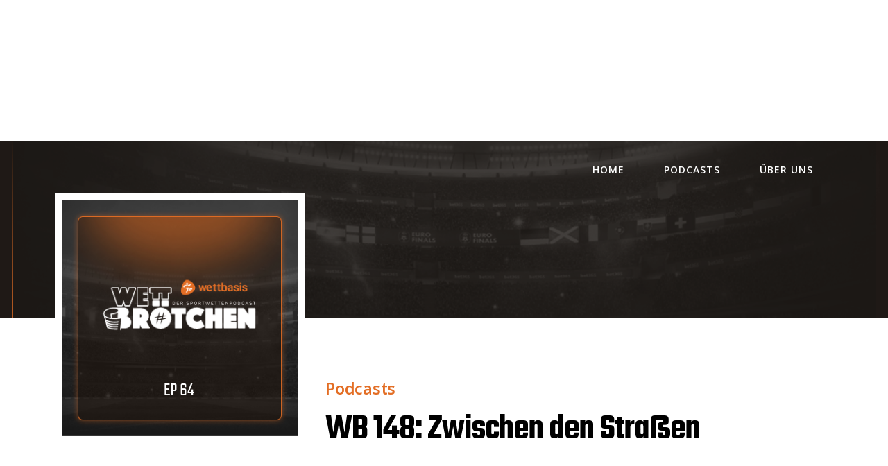

--- FILE ---
content_type: text/html; charset=UTF-8
request_url: https://www.wett-broetchen.de/wb-148-zwischen-den-strassen/
body_size: 12404
content:
<!DOCTYPE html>
<html lang="de" prefix="og: http://ogp.me/ns#">
<head>
    <meta charset="UTF-8">
    <meta name="viewport" content="width=device-width, initial-scale=1">
    <link rel="profile" href="http://gmpg.org/xfn/11">

	    <script>
        (function (exports, d) {
            var _isReady = false,
                _event,
                _fns = [];

            function onReady(event) {
                d.removeEventListener("DOMContentLoaded", onReady);
                _isReady = true;
                _event = event;
                _fns.forEach(function (_fn) {
                    var fn = _fn[0],
                        context = _fn[1];
                    fn.call(context || exports, window.jQuery);
                });
            }

            function onReadyIe(event) {
                if (d.readyState === "complete") {
                    d.detachEvent("onreadystatechange", onReadyIe);
                    _isReady = true;
                    _event = event;
                    _fns.forEach(function (_fn) {
                        var fn = _fn[0],
                            context = _fn[1];
                        fn.call(context || exports, event);
                    });
                }
            }

            d.addEventListener && d.addEventListener("DOMContentLoaded", onReady) ||
            d.attachEvent && d.attachEvent("onreadystatechange", onReadyIe);

            function domReady(fn, context) {
                if (_isReady) {
                    fn.call(context, _event);
                }

                _fns.push([fn, context]);
            }

            exports.mesmerizeDomReady = domReady;
        })(window, document);
    </script>
	<title>WB 148: Zwischen den Straßen</title>
<meta name='robots' content='max-image-preview:large' />
<link rel='dns-prefetch' href='//fonts.googleapis.com' />
<link rel="alternate" type="application/rss+xml" title=" &raquo; Feed" href="https://www.wett-broetchen.de/feed/" />

<link rel="alternate" type="application/rss+xml" title="Podcast Feed: Wettbrötchen (Wettbroetchen)" href="https://www.wett-broetchen.de/feed/mp3/" />
<link rel="alternate" title="oEmbed (JSON)" type="application/json+oembed" href="https://www.wett-broetchen.de/wp-json/oembed/1.0/embed?url=https%3A%2F%2Fwww.wett-broetchen.de%2Fwb-148-zwischen-den-strassen%2F" />
<link rel="alternate" title="oEmbed (XML)" type="text/xml+oembed" href="https://www.wett-broetchen.de/wp-json/oembed/1.0/embed?url=https%3A%2F%2Fwww.wett-broetchen.de%2Fwb-148-zwischen-den-strassen%2F&#038;format=xml" />
<style id='wp-img-auto-sizes-contain-inline-css' type='text/css'>
img:is([sizes=auto i],[sizes^="auto," i]){contain-intrinsic-size:3000px 1500px}
/*# sourceURL=wp-img-auto-sizes-contain-inline-css */
</style>
<link rel='stylesheet' id='podlove-frontend-css-css' href='https://usercontent.one/wp/www.wett-broetchen.de/wp-content/plugins/podlove-podcasting-plugin-for-wordpress/css/frontend.css?ver=1.0&media=1766151121' type='text/css' media='all' />
<link rel='stylesheet' id='podlove-admin-font-css' href='https://usercontent.one/wp/www.wett-broetchen.de/wp-content/plugins/podlove-podcasting-plugin-for-wordpress/css/admin-font.css?ver=4.3.2&media=1766151121' type='text/css' media='all' />
<style id='wp-emoji-styles-inline-css' type='text/css'>

	img.wp-smiley, img.emoji {
		display: inline !important;
		border: none !important;
		box-shadow: none !important;
		height: 1em !important;
		width: 1em !important;
		margin: 0 0.07em !important;
		vertical-align: -0.1em !important;
		background: none !important;
		padding: 0 !important;
	}
/*# sourceURL=wp-emoji-styles-inline-css */
</style>
<link rel='stylesheet' id='parent-stylesheet-css' href='https://usercontent.one/wp/www.wett-broetchen.de/wp-content/themes/mesmerize/style.css?ver=6.9&media=1766151121' type='text/css' media='all' />
<link rel='stylesheet' id='child-stylesheet-css' href='https://usercontent.one/wp/www.wett-broetchen.de/wp-content/themes/mesmerize-child/style.css?ver=6.9&media=1766151121' type='text/css' media='all' />
<link rel='stylesheet' id='mesmerize-style-css' href='https://usercontent.one/wp/www.wett-broetchen.de/wp-content/themes/mesmerize-child/style.css?ver=1.0.0&media=1766151121' type='text/css' media='all' />
<style id='mesmerize-style-inline-css' type='text/css'>
img.logo.dark, img.custom-logo{width:auto;max-height:50px !important;}
/** cached kirki style */@media screen and (min-width: 768px){.header-homepage{background-position:center center;}}.header.color-overlay:after{filter:invert(0%) ;}.header-homepage .header-description-row{padding-top:1%;padding-bottom:1%;}.inner-header-description{padding-top:1%;padding-bottom:1%;}@media screen and (max-width:767px){.header-homepage .header-description-row{padding-top:10%;padding-bottom:10%;}}@media only screen and (min-width: 768px){.header-content .align-holder{width:85%!important;}.header-homepage:not(.header-slide) .header-hero-media{-webkit-flex-basis:36%;-moz-flex-basis:36%;-ms-flex-preferred-size:36%;flex-basis:36%;max-width:36%;width:36%;}.header-homepage:not(.header-slide) .header-hero-content{-webkit-flex-basis:calc(100% - 36%)!important;-moz-flex-basis:calc(100% - 36%)!important;-ms-flex-preferred-size:calc(100% - 36%)!important;flex-basis:calc(100% - 36%)!important;max-width:calc(100% - 36%)!important;width:calc(100% - 36%)!important;}.inner-header-description{text-align:center!important;}}
/*# sourceURL=mesmerize-style-inline-css */
</style>
<link rel='stylesheet' id='mesmerize-style-bundle-css' href='https://usercontent.one/wp/www.wett-broetchen.de/wp-content/themes/mesmerize/assets/css/theme.bundle.min.css?ver=1.0.0&media=1766151121' type='text/css' media='all' />
<link rel='stylesheet' id='mesmerize-fonts-css' href="" data-href='https://fonts.googleapis.com/css?family=Open+Sans%3A300%2C400%2C600%2C700%7CMuli%3A300%2C300italic%2C400%2C400italic%2C600%2C600italic%2C700%2C700italic%2C900%2C900italic%7CPlayfair+Display%3A400%2C400italic%2C700%2C700italic&#038;subset=latin%2Clatin-ext&#038;display=swap' type='text/css' media='all' />
<link rel='stylesheet' id='bc-compliance-public-styles-css' href='https://usercontent.one/wp/www.wett-broetchen.de/wp-content/plugins/bc-compliance/assets/public/dist/css/public.min.css?ver=3.12.0&media=1766151121' type='text/css' media='all' />
<script type="text/javascript" src="https://usercontent.one/wp/www.wett-broetchen.de/wp-content/plugins/podlove-web-player/web-player/embed.js?ver=5.9.2&media=1766151121" id="podlove-web-player-player-js"></script>
<script type="text/javascript" src="https://usercontent.one/wp/www.wett-broetchen.de/wp-content/plugins/podlove-web-player/js/cache.js?ver=5.9.2&media=1766151121" id="podlove-web-player-player-cache-js"></script>
<script type="text/javascript" src="https://www.wett-broetchen.de/wp-includes/js/jquery/jquery.min.js?ver=3.7.1" id="jquery-core-js"></script>
<script type="text/javascript" src="https://www.wett-broetchen.de/wp-includes/js/jquery/jquery-migrate.min.js?ver=3.4.1" id="jquery-migrate-js"></script>
<script type="text/javascript" id="jquery-js-after">
/* <![CDATA[ */
    
        (function () {
            function setHeaderTopSpacing() {

                setTimeout(function() {
                  var headerTop = document.querySelector('.header-top');
                  var headers = document.querySelectorAll('.header-wrapper .header,.header-wrapper .header-homepage');

                  for (var i = 0; i < headers.length; i++) {
                      var item = headers[i];
                      item.style.paddingTop = headerTop.getBoundingClientRect().height + "px";
                  }

                    var languageSwitcher = document.querySelector('.mesmerize-language-switcher');

                    if(languageSwitcher){
                        languageSwitcher.style.top = "calc( " +  headerTop.getBoundingClientRect().height + "px + 1rem)" ;
                    }
                    
                }, 100);

             
            }

            window.addEventListener('resize', setHeaderTopSpacing);
            window.mesmerizeSetHeaderTopSpacing = setHeaderTopSpacing
            mesmerizeDomReady(setHeaderTopSpacing);
        })();
    
    
//# sourceURL=jquery-js-after
/* ]]> */
</script>
<link rel="https://api.w.org/" href="https://www.wett-broetchen.de/wp-json/" /><link rel="alternate" title="JSON" type="application/json" href="https://www.wett-broetchen.de/wp-json/wp/v2/episodes/1931" /><link rel="EditURI" type="application/rsd+xml" title="RSD" href="https://www.wett-broetchen.de/xmlrpc.php?rsd" />
<meta name="generator" content="WordPress 6.9" />
<link rel="canonical" href="https://www.wett-broetchen.de/wb-148-zwischen-den-strassen/" />
<link rel='shortlink' href='https://www.wett-broetchen.de/?p=1931' />
<style>[class*=" icon-oc-"],[class^=icon-oc-]{speak:none;font-style:normal;font-weight:400;font-variant:normal;text-transform:none;line-height:1;-webkit-font-smoothing:antialiased;-moz-osx-font-smoothing:grayscale}.icon-oc-one-com-white-32px-fill:before{content:"901"}.icon-oc-one-com:before{content:"900"}#one-com-icon,.toplevel_page_onecom-wp .wp-menu-image{speak:none;display:flex;align-items:center;justify-content:center;text-transform:none;line-height:1;-webkit-font-smoothing:antialiased;-moz-osx-font-smoothing:grayscale}.onecom-wp-admin-bar-item>a,.toplevel_page_onecom-wp>.wp-menu-name{font-size:16px;font-weight:400;line-height:1}.toplevel_page_onecom-wp>.wp-menu-name img{width:69px;height:9px;}.wp-submenu-wrap.wp-submenu>.wp-submenu-head>img{width:88px;height:auto}.onecom-wp-admin-bar-item>a img{height:7px!important}.onecom-wp-admin-bar-item>a img,.toplevel_page_onecom-wp>.wp-menu-name img{opacity:.8}.onecom-wp-admin-bar-item.hover>a img,.toplevel_page_onecom-wp.wp-has-current-submenu>.wp-menu-name img,li.opensub>a.toplevel_page_onecom-wp>.wp-menu-name img{opacity:1}#one-com-icon:before,.onecom-wp-admin-bar-item>a:before,.toplevel_page_onecom-wp>.wp-menu-image:before{content:'';position:static!important;background-color:rgba(240,245,250,.4);border-radius:102px;width:18px;height:18px;padding:0!important}.onecom-wp-admin-bar-item>a:before{width:14px;height:14px}.onecom-wp-admin-bar-item.hover>a:before,.toplevel_page_onecom-wp.opensub>a>.wp-menu-image:before,.toplevel_page_onecom-wp.wp-has-current-submenu>.wp-menu-image:before{background-color:#76b82a}.onecom-wp-admin-bar-item>a{display:inline-flex!important;align-items:center;justify-content:center}#one-com-logo-wrapper{font-size:4em}#one-com-icon{vertical-align:middle}.imagify-welcome{display:none !important;}</style>
    
            <div class="podlove-web-player intrinsic-ignore podlove-web-player-loading" id="player-696be44f14222"><root data-test="player--xl" style="max-width:950px;min-width:260px;">
  <div class="tablet:px-6 tablet:pt-6 mobile:px-4 mobile:pt-4 flex flex-col">
    <div class="flex-col items-center mobile:flex tablet:hidden">
      <show-title class="text-sm"></show-title>
      <episode-title class="text-base mb-2"></episode-title>
      <subscribe-button class="mb-4 mobile:flex tablet:hidden"></subscribe-button>
      <poster class="rounded-sm w-48 shadow overflow-hidden"></poster>
      <divider class="w-full my-6"></divider>
    </div>

    <div class="tablet:flex flex-grow">
      <div class="w-64 mobile:hidden tablet:block tablet:mr-6">
        <poster class="rounded-sm shadow overflow-hidden"></poster>
      </div>
      <div class="w-full">
        <div class="hidden tablet:block">
          <show-title class="text-base"></show-title>
          <episode-title class="text-xl desktop:text-2xl"></episode-title>
          <divider class="w-full my-4"></divider>
        </div>
        <div class="flex items-center justify-between">
          <div class="block">
            <play-state on="active">
              <speed-control class="flex items-center"></speed-control>
            </play-state>
          </div>

          <div class="flex">
            <play-state on="active">
              <chapter-previous class="mx-2 block"></chapter-previous>
            </play-state>
            <play-state on="active">
              <step-backward class="mx-2 block"></step-backward>
            </play-state>

            <play-button class="mx-2 block" :label="$t('PLAYER.PLAY_EPISODE')"></play-button>

            <play-state on="active">
              <step-forward class="mx-2 block"></step-forward>
            </play-state>
            <play-state on="active">
              <chapter-next class="mx-2 block"></chapter-next>
            </play-state>
          </div>

          <div class="block">
            <play-state on="active">
              <volume-control class="flex items-center"></volume-control>
            </play-state>
          </div>
        </div>
        <div class="flex w-full">
          <progress-bar></progress-bar>
        </div>
        <div class="flex w-full -mt-2">
          <div class="w-3/12 text-left">
            <timer-current class="text-sm"></timer-current>
          </div>
          <div class="w-6/12 text-center truncate">
            <play-state on="active">
              <current-chapter class="text-sm"></current-chapter>
            </play-state>
          </div>
          <div class="w-3/12 text-right">
            <timer-duration class="text-sm"></timer-duration>
          </div>
        </div>
      </div>
    </div>
    <divider class="w-full mt-6 mb-3"></divider>
    <div class="flex justify-between">
      <div class="flex mobile:w-full tablet:w-3/12 desktop:w-3/12 justify-between">
        <tab-trigger tab="chapters">
          <icon type="chapter"></icon>
        </tab-trigger>
        <tab-trigger tab="transcripts">
          <icon type="transcripts"></icon>
        </tab-trigger>
        <tab-trigger tab="files">
          <icon type="download"></icon>
        </tab-trigger>
        <tab-trigger tab="playlist">
          <icon type="playlist"></icon>
        </tab-trigger>
        <tab-trigger tab="share">
          <icon type="share"></icon>
        </tab-trigger>
      </div>
      <subscribe-button class="mt-1 mobile:hidden tablet:flex"></subscribe-button>
    </div>
  </div>
  <div class="w-full relative overflow-hidden">
    <tab name="chapters">
      <tab-chapters></tab-chapters>
    </tab>
    <tab name="transcripts">
      <tab-transcripts></tab-transcripts>
    </tab>
    <tab name="files">
      <tab-files></tab-files>
    </tab>
    <tab name="playlist">
      <tab-playlist></tab-playlist>
    </tab>
    <tab name="share">
      <tab-share></tab-share>
    </tab>
    <tab-overflow></tab-overflow>
  </div>
  <error></error>
</root>
</div>
            <script>
              document.addEventListener("DOMContentLoaded", function() {
                var player = document.getElementById("player-696be44f14222");
                podlovePlayerCache.add([{"url":"https:\/\/www.wett-broetchen.de\/wp-json\/podlove-web-player\/shortcode\/publisher\/1931","data":{"version":5,"show":{"title":"Wettbr\u00f6tchen","subtitle":"Der Wettbasis Sportwetten-Podcast mit Basti und Axel","summary":"","poster":"https:\/\/www.wett-broetchen.de\/podlove\/image\/68747470733a2f2f7777772e776574742d62726f65746368656e2e64652f77702d636f6e74656e742f75706c6f6164732f323032352f31322f457069736f64652d436f7665722e706e67\/500\/0\/0\/wettbroetchen","link":"https:\/\/www.wett-broetchen.de"},"title":"WB 148: Zwischen den Stra\u00dfen","subtitle":"","summary":"","publicationDate":"2021-09-30T12:00:40+02:00","duration":"00:00:00.000","poster":"https:\/\/www.wett-broetchen.de\/podlove\/image\/68747470733a2f2f7777772e776574742d62726f65746368656e2e64652f77702d636f6e74656e742f75706c6f6164732f323032352f31322f457069736f64652d436f7665722e706e67\/500\/0\/0\/wettbroetchen","link":"https:\/\/www.wett-broetchen.de\/wb-148-zwischen-den-strassen\/","chapters":[],"audio":[],"files":[]}}, {"url":"https:\/\/www.wett-broetchen.de\/wp-json\/podlove-web-player\/shortcode\/config\/default\/theme\/default","data":{"activeTab":null,"subscribe-button":null,"share":{"channels":["facebook","twitter","whats-app","linkedin","pinterest","xing","mail","link"],"outlet":"https:\/\/www.wett-broetchen.de\/wp-content\/plugins\/podlove-web-player\/web-player\/share.html","sharePlaytime":true},"related-episodes":{"source":"disabled","value":null},"version":5,"theme":{"tokens":{"brand":"#E64415","brandDark":"#235973","brandDarkest":"#1A3A4A","brandLightest":"#E9F1F5","shadeDark":"#807E7C","shadeBase":"#807E7C","contrast":"#000","alt":"#fff"},"fonts":{"ci":{"name":"ci","family":["-apple-system","BlinkMacSystemFont","Segoe UI","Roboto","Helvetica","Arial","sans-serif","Apple Color Emoji","Segoe UI Emoji\", \"Segoe UI Symbol"],"src":[],"weight":800},"regular":{"name":"regular","family":["-apple-system","BlinkMacSystemFont","Segoe UI","Roboto","Helvetica","Arial","sans-serif","Apple Color Emoji","Segoe UI Emoji\", \"Segoe UI Symbol"],"src":[],"weight":300},"bold":{"name":"bold","family":["-apple-system","BlinkMacSystemFont","Segoe UI","Roboto","Helvetica","Arial","sans-serif","Apple Color Emoji","Segoe UI Emoji\", \"Segoe UI Symbol"],"src":[],"weight":700}}},"base":"https:\/\/www.wett-broetchen.de\/wp-content\/plugins\/podlove-web-player\/web-player\/"}}]);
                podlovePlayer(player, "https://www.wett-broetchen.de/wp-json/podlove-web-player/shortcode/publisher/1931", "https://www.wett-broetchen.de/wp-json/podlove-web-player/shortcode/config/default/theme/default").then(function() {
                  player && player.classList.remove("podlove-web-player-loading");
                });
              });
            </script>
            <style>
              .podlove-web-player.podlove-web-player-loading {
                opacity: 0;
              }
            </style>
        


    <script type="text/javascript" data-name="async-styles">
        (function () {
            var links = document.querySelectorAll('link[data-href]');
            for (var i = 0; i < links.length; i++) {
                var item = links[i];
                item.href = item.getAttribute('data-href')
            }
        })();
    </script>
	<style type="text/css" id="custom-background-css">
body.custom-background { background-color: #ffffff; }
</style>
	
<meta property="og:type" content="website"/>
<meta property="og:site_name" content="Wettbrötchen"/>
<meta property="og:title" content="WB 148: Zwischen den Straßen"/>
<meta property="og:url" content="https://www.wett-broetchen.de/wb-148-zwischen-den-strassen/"/>
<meta property="og:image" content="https://usercontent.one/wp/www.wett-broetchen.de/wp-content/uploads/2025/12/Episode-Cover.png?media=1766151121"/>
<link rel="icon" href="https://usercontent.one/wp/www.wett-broetchen.de/wp-content/uploads/2023/05/cropped-fav-32x32.png?media=1766151121" sizes="32x32" />
<link rel="icon" href="https://usercontent.one/wp/www.wett-broetchen.de/wp-content/uploads/2023/05/cropped-fav-192x192.png?media=1766151121" sizes="192x192" />
<link rel="apple-touch-icon" href="https://usercontent.one/wp/www.wett-broetchen.de/wp-content/uploads/2023/05/cropped-fav-180x180.png?media=1766151121" />
<meta name="msapplication-TileImage" content="https://usercontent.one/wp/www.wett-broetchen.de/wp-content/uploads/2023/05/cropped-fav-270x270.png?media=1766151121" />
		<style type="text/css" id="wp-custom-css">
			.post-excerpt {
    display: block;
    text-overflow: ellipsis;
    word-wrap: break-word;
    overflow: hidden;
    max-height: 7.35em;
	line-height:1.5
}		</style>
			<style id="page-content-custom-styles">
			</style>
	        <style data-name="header-shapes">
            .header.color-overlay:after {background:url(https://usercontent.one/wp/www.wett-broetchen.de/wp-content/themes/mesmerize/assets/images/header-shapes/circles.png?media=1766151121) center center/ cover no-repeat}        </style>
            <style data-name="background-content-colors">
        .mesmerize-inner-page .page-content,
        .mesmerize-inner-page .content,
        .mesmerize-front-page.mesmerize-content-padding .page-content {
            background-color: #ffffff;
        }
    </style>
    </head>

<body class="wp-singular podcast-template-default single single-podcast postid-1931 custom-background wp-custom-logo wp-theme-mesmerize wp-child-theme-mesmerize-child mesmerize-inner-page compliance--de-de">

    
            <div class="podlove-web-player intrinsic-ignore podlove-web-player-loading" id="player-696be44f14222"><root data-test="player--xl" style="max-width:950px;min-width:260px;">
  <div class="tablet:px-6 tablet:pt-6 mobile:px-4 mobile:pt-4 flex flex-col">
    <div class="flex-col items-center mobile:flex tablet:hidden">
      <show-title class="text-sm"></show-title>
      <episode-title class="text-base mb-2"></episode-title>
      <subscribe-button class="mb-4 mobile:flex tablet:hidden"></subscribe-button>
      <poster class="rounded-sm w-48 shadow overflow-hidden"></poster>
      <divider class="w-full my-6"></divider>
    </div>

    <div class="tablet:flex flex-grow">
      <div class="w-64 mobile:hidden tablet:block tablet:mr-6">
        <poster class="rounded-sm shadow overflow-hidden"></poster>
      </div>
      <div class="w-full">
        <div class="hidden tablet:block">
          <show-title class="text-base"></show-title>
          <episode-title class="text-xl desktop:text-2xl"></episode-title>
          <divider class="w-full my-4"></divider>
        </div>
        <div class="flex items-center justify-between">
          <div class="block">
            <play-state on="active">
              <speed-control class="flex items-center"></speed-control>
            </play-state>
          </div>

          <div class="flex">
            <play-state on="active">
              <chapter-previous class="mx-2 block"></chapter-previous>
            </play-state>
            <play-state on="active">
              <step-backward class="mx-2 block"></step-backward>
            </play-state>

            <play-button class="mx-2 block" :label="$t('PLAYER.PLAY_EPISODE')"></play-button>

            <play-state on="active">
              <step-forward class="mx-2 block"></step-forward>
            </play-state>
            <play-state on="active">
              <chapter-next class="mx-2 block"></chapter-next>
            </play-state>
          </div>

          <div class="block">
            <play-state on="active">
              <volume-control class="flex items-center"></volume-control>
            </play-state>
          </div>
        </div>
        <div class="flex w-full">
          <progress-bar></progress-bar>
        </div>
        <div class="flex w-full -mt-2">
          <div class="w-3/12 text-left">
            <timer-current class="text-sm"></timer-current>
          </div>
          <div class="w-6/12 text-center truncate">
            <play-state on="active">
              <current-chapter class="text-sm"></current-chapter>
            </play-state>
          </div>
          <div class="w-3/12 text-right">
            <timer-duration class="text-sm"></timer-duration>
          </div>
        </div>
      </div>
    </div>
    <divider class="w-full mt-6 mb-3"></divider>
    <div class="flex justify-between">
      <div class="flex mobile:w-full tablet:w-3/12 desktop:w-3/12 justify-between">
        <tab-trigger tab="chapters">
          <icon type="chapter"></icon>
        </tab-trigger>
        <tab-trigger tab="transcripts">
          <icon type="transcripts"></icon>
        </tab-trigger>
        <tab-trigger tab="files">
          <icon type="download"></icon>
        </tab-trigger>
        <tab-trigger tab="playlist">
          <icon type="playlist"></icon>
        </tab-trigger>
        <tab-trigger tab="share">
          <icon type="share"></icon>
        </tab-trigger>
      </div>
      <subscribe-button class="mt-1 mobile:hidden tablet:flex"></subscribe-button>
    </div>
  </div>
  <div class="w-full relative overflow-hidden">
    <tab name="chapters">
      <tab-chapters></tab-chapters>
    </tab>
    <tab name="transcripts">
      <tab-transcripts></tab-transcripts>
    </tab>
    <tab name="files">
      <tab-files></tab-files>
    </tab>
    <tab name="playlist">
      <tab-playlist></tab-playlist>
    </tab>
    <tab name="share">
      <tab-share></tab-share>
    </tab>
    <tab-overflow></tab-overflow>
  </div>
  <error></error>
</root>
</div>
            <script>
              document.addEventListener("DOMContentLoaded", function() {
                var player = document.getElementById("player-696be44f14222");
                podlovePlayerCache.add([{"url":"https:\/\/www.wett-broetchen.de\/wp-json\/podlove-web-player\/shortcode\/publisher\/1931","data":{"version":5,"show":{"title":"Wettbr\u00f6tchen","subtitle":"Der Wettbasis Sportwetten-Podcast mit Basti und Axel","summary":"","poster":"https:\/\/www.wett-broetchen.de\/podlove\/image\/68747470733a2f2f7777772e776574742d62726f65746368656e2e64652f77702d636f6e74656e742f75706c6f6164732f323032352f31322f457069736f64652d436f7665722e706e67\/500\/0\/0\/wettbroetchen","link":"https:\/\/www.wett-broetchen.de"},"title":"WB 148: Zwischen den Stra\u00dfen","subtitle":"","summary":"","publicationDate":"2021-09-30T12:00:40+02:00","duration":"00:00:00.000","poster":"https:\/\/www.wett-broetchen.de\/podlove\/image\/68747470733a2f2f7777772e776574742d62726f65746368656e2e64652f77702d636f6e74656e742f75706c6f6164732f323032352f31322f457069736f64652d436f7665722e706e67\/500\/0\/0\/wettbroetchen","link":"https:\/\/www.wett-broetchen.de\/wb-148-zwischen-den-strassen\/","chapters":[],"audio":[],"files":[]}}, {"url":"https:\/\/www.wett-broetchen.de\/wp-json\/podlove-web-player\/shortcode\/config\/default\/theme\/default","data":{"activeTab":null,"subscribe-button":null,"share":{"channels":["facebook","twitter","whats-app","linkedin","pinterest","xing","mail","link"],"outlet":"https:\/\/www.wett-broetchen.de\/wp-content\/plugins\/podlove-web-player\/web-player\/share.html","sharePlaytime":true},"related-episodes":{"source":"disabled","value":null},"version":5,"theme":{"tokens":{"brand":"#E64415","brandDark":"#235973","brandDarkest":"#1A3A4A","brandLightest":"#E9F1F5","shadeDark":"#807E7C","shadeBase":"#807E7C","contrast":"#000","alt":"#fff"},"fonts":{"ci":{"name":"ci","family":["-apple-system","BlinkMacSystemFont","Segoe UI","Roboto","Helvetica","Arial","sans-serif","Apple Color Emoji","Segoe UI Emoji\", \"Segoe UI Symbol"],"src":[],"weight":800},"regular":{"name":"regular","family":["-apple-system","BlinkMacSystemFont","Segoe UI","Roboto","Helvetica","Arial","sans-serif","Apple Color Emoji","Segoe UI Emoji\", \"Segoe UI Symbol"],"src":[],"weight":300},"bold":{"name":"bold","family":["-apple-system","BlinkMacSystemFont","Segoe UI","Roboto","Helvetica","Arial","sans-serif","Apple Color Emoji","Segoe UI Emoji\", \"Segoe UI Symbol"],"src":[],"weight":700}}},"base":"https:\/\/www.wett-broetchen.de\/wp-content\/plugins\/podlove-web-player\/web-player\/"}}]);
                podlovePlayer(player, "https://www.wett-broetchen.de/wp-json/podlove-web-player/shortcode/publisher/1931", "https://www.wett-broetchen.de/wp-json/podlove-web-player/shortcode/config/default/theme/default").then(function() {
                  player && player.classList.remove("podlove-web-player-loading");
                });
              });
            </script>
            <style>
              .podlove-web-player.podlove-web-player-loading {
                opacity: 0;
              }
            </style>
        


<style>
.screen-reader-text[href="#page-content"]:focus {
   background-color: #f1f1f1;
   border-radius: 3px;
   box-shadow: 0 0 2px 2px rgba(0, 0, 0, 0.6);
   clip: auto !important;
   clip-path: none;
   color: #21759b;

}
</style>
<a class="skip-link screen-reader-text" href="#page-content">Zum Inhalt springen</a>

<div  id="page-top" class="header-top">
		<div class="navigation-bar boxed"  data-sticky='0'  data-sticky-mobile='1'  data-sticky-to='top' >
    <div class="navigation-wrapper gridContainer">
    	<div class="row basis-auto">
	        <div class="logo_col col-xs col-sm-fit">
	            <a href="https://www.wett-broetchen.de/" class="custom-logo-link" data-type="group"  data-dynamic-mod="true" rel="home"><img width="178" height="50" src="https://usercontent.one/wp/www.wett-broetchen.de/wp-content/uploads/2023/05/wett-brotchen.png?media=1766151121" class="custom-logo" alt="" decoding="async" /></a>	        </div>
	        <div class="main_menu_col col-xs">
	            <div id="mainmenu_container" class="row"><ul id="main_menu" class="active-line-bottom main-menu dropdown-menu"><li id="menu-item-345" class="menu-item menu-item-type-custom menu-item-object-custom menu-item-345"><a href="/">Home</a></li>
<li id="menu-item-434" class="menu-item menu-item-type-custom menu-item-object-custom menu-item-434"><a href="/tag/podcast">Podcasts</a></li>
<li id="menu-item-2586" class="menu-item menu-item-type-post_type menu-item-object-page menu-item-2586"><a href="https://www.wett-broetchen.de/about-us/">Über uns</a></li>
</ul></div>    <a href="#" data-component="offcanvas" data-target="#offcanvas-wrapper" data-direction="right" data-width="300px" data-push="false">
        <div class="bubble"></div>
        <i class="fa fa-bars"></i>
    </a>
    <div id="offcanvas-wrapper" class="hide force-hide  offcanvas-right">
        <div class="offcanvas-top">
            <div class="logo-holder">
                <a href="https://www.wett-broetchen.de/" class="custom-logo-link" data-type="group"  data-dynamic-mod="true" rel="home"><img width="178" height="50" src="https://usercontent.one/wp/www.wett-broetchen.de/wp-content/uploads/2023/05/wett-brotchen.png?media=1766151121" class="custom-logo" alt="" decoding="async" /></a>            </div>
        </div>
        <div id="offcanvas-menu" class="menu-menue-container"><ul id="offcanvas_menu" class="offcanvas_menu"><li class="menu-item menu-item-type-custom menu-item-object-custom menu-item-345"><a href="/">Home</a></li>
<li class="menu-item menu-item-type-custom menu-item-object-custom menu-item-434"><a href="/tag/podcast">Podcasts</a></li>
<li class="menu-item menu-item-type-post_type menu-item-object-page menu-item-2586"><a href="https://www.wett-broetchen.de/about-us/">Über uns</a></li>
</ul></div>
            </div>
    	        </div>
	    </div>
    </div>
</div>
</div>

<div id="page" class="site">
    <div class="header-wrapper">
        <div  class='header' style='; background:#005440'>
            								                    </div>
    </div>    <div id='tag-content' class="post-content">
        <div class="gridContainer">
            <div class="row">
                <div class="col-xs-12 col-sm-12">
                    <div class="post-item">
						<div id="post-1931"class="post-1931 podcast type-podcast status-publish has-post-thumbnail hentry tag-podcast post">

    <div class="post-content-podcast">
        <div class="info-container">
            <div class="thumb-container">
                                <img width="600" height="600" src="https://usercontent.one/wp/www.wett-broetchen.de/wp-content/themes/mesmerize-child/img/episode-cover.png?media=1766151121" class="space-bottom-small space-bottom-xs wp-post-image" alt="" decoding="async">
	                <div class="wp-post-image-episode">EP 64</div>
                            </div>
            <div class="title-container">
                <span class="tag-link"><a href="https://www.wett-broetchen.de/tag/podcast/" rel="tag">Podcasts</a></span>
                <h1 class="post-title">WB 148: Zwischen den Straßen</h1>
            </div>
        </div>



        
        <div class="post-content-inner">

            
    
            <div class="podlove-web-player intrinsic-ignore podlove-web-player-loading" id="player-696be44f14222"><root data-test="player--xl" style="max-width:950px;min-width:260px;">
  <div class="tablet:px-6 tablet:pt-6 mobile:px-4 mobile:pt-4 flex flex-col">
    <div class="flex-col items-center mobile:flex tablet:hidden">
      <show-title class="text-sm"></show-title>
      <episode-title class="text-base mb-2"></episode-title>
      <subscribe-button class="mb-4 mobile:flex tablet:hidden"></subscribe-button>
      <poster class="rounded-sm w-48 shadow overflow-hidden"></poster>
      <divider class="w-full my-6"></divider>
    </div>

    <div class="tablet:flex flex-grow">
      <div class="w-64 mobile:hidden tablet:block tablet:mr-6">
        <poster class="rounded-sm shadow overflow-hidden"></poster>
      </div>
      <div class="w-full">
        <div class="hidden tablet:block">
          <show-title class="text-base"></show-title>
          <episode-title class="text-xl desktop:text-2xl"></episode-title>
          <divider class="w-full my-4"></divider>
        </div>
        <div class="flex items-center justify-between">
          <div class="block">
            <play-state on="active">
              <speed-control class="flex items-center"></speed-control>
            </play-state>
          </div>

          <div class="flex">
            <play-state on="active">
              <chapter-previous class="mx-2 block"></chapter-previous>
            </play-state>
            <play-state on="active">
              <step-backward class="mx-2 block"></step-backward>
            </play-state>

            <play-button class="mx-2 block" :label="$t('PLAYER.PLAY_EPISODE')"></play-button>

            <play-state on="active">
              <step-forward class="mx-2 block"></step-forward>
            </play-state>
            <play-state on="active">
              <chapter-next class="mx-2 block"></chapter-next>
            </play-state>
          </div>

          <div class="block">
            <play-state on="active">
              <volume-control class="flex items-center"></volume-control>
            </play-state>
          </div>
        </div>
        <div class="flex w-full">
          <progress-bar></progress-bar>
        </div>
        <div class="flex w-full -mt-2">
          <div class="w-3/12 text-left">
            <timer-current class="text-sm"></timer-current>
          </div>
          <div class="w-6/12 text-center truncate">
            <play-state on="active">
              <current-chapter class="text-sm"></current-chapter>
            </play-state>
          </div>
          <div class="w-3/12 text-right">
            <timer-duration class="text-sm"></timer-duration>
          </div>
        </div>
      </div>
    </div>
    <divider class="w-full mt-6 mb-3"></divider>
    <div class="flex justify-between">
      <div class="flex mobile:w-full tablet:w-3/12 desktop:w-3/12 justify-between">
        <tab-trigger tab="chapters">
          <icon type="chapter"></icon>
        </tab-trigger>
        <tab-trigger tab="transcripts">
          <icon type="transcripts"></icon>
        </tab-trigger>
        <tab-trigger tab="files">
          <icon type="download"></icon>
        </tab-trigger>
        <tab-trigger tab="playlist">
          <icon type="playlist"></icon>
        </tab-trigger>
        <tab-trigger tab="share">
          <icon type="share"></icon>
        </tab-trigger>
      </div>
      <subscribe-button class="mt-1 mobile:hidden tablet:flex"></subscribe-button>
    </div>
  </div>
  <div class="w-full relative overflow-hidden">
    <tab name="chapters">
      <tab-chapters></tab-chapters>
    </tab>
    <tab name="transcripts">
      <tab-transcripts></tab-transcripts>
    </tab>
    <tab name="files">
      <tab-files></tab-files>
    </tab>
    <tab name="playlist">
      <tab-playlist></tab-playlist>
    </tab>
    <tab name="share">
      <tab-share></tab-share>
    </tab>
    <tab-overflow></tab-overflow>
  </div>
  <error></error>
</root>
</div>
            <script>
              document.addEventListener("DOMContentLoaded", function() {
                var player = document.getElementById("player-696be44f14222");
                podlovePlayerCache.add([{"url":"https:\/\/www.wett-broetchen.de\/wp-json\/podlove-web-player\/shortcode\/publisher\/1931","data":{"version":5,"show":{"title":"Wettbr\u00f6tchen","subtitle":"Der Wettbasis Sportwetten-Podcast mit Basti und Axel","summary":"","poster":"https:\/\/www.wett-broetchen.de\/podlove\/image\/68747470733a2f2f7777772e776574742d62726f65746368656e2e64652f77702d636f6e74656e742f75706c6f6164732f323032352f31322f457069736f64652d436f7665722e706e67\/500\/0\/0\/wettbroetchen","link":"https:\/\/www.wett-broetchen.de"},"title":"WB 148: Zwischen den Stra\u00dfen","subtitle":"","summary":"","publicationDate":"2021-09-30T12:00:40+02:00","duration":"00:00:00.000","poster":"https:\/\/www.wett-broetchen.de\/podlove\/image\/68747470733a2f2f7777772e776574742d62726f65746368656e2e64652f77702d636f6e74656e742f75706c6f6164732f323032352f31322f457069736f64652d436f7665722e706e67\/500\/0\/0\/wettbroetchen","link":"https:\/\/www.wett-broetchen.de\/wb-148-zwischen-den-strassen\/","chapters":[],"audio":[],"files":[]}}, {"url":"https:\/\/www.wett-broetchen.de\/wp-json\/podlove-web-player\/shortcode\/config\/default\/theme\/default","data":{"activeTab":null,"subscribe-button":null,"share":{"channels":["facebook","twitter","whats-app","linkedin","pinterest","xing","mail","link"],"outlet":"https:\/\/www.wett-broetchen.de\/wp-content\/plugins\/podlove-web-player\/web-player\/share.html","sharePlaytime":true},"related-episodes":{"source":"disabled","value":null},"version":5,"theme":{"tokens":{"brand":"#E64415","brandDark":"#235973","brandDarkest":"#1A3A4A","brandLightest":"#E9F1F5","shadeDark":"#807E7C","shadeBase":"#807E7C","contrast":"#000","alt":"#fff"},"fonts":{"ci":{"name":"ci","family":["-apple-system","BlinkMacSystemFont","Segoe UI","Roboto","Helvetica","Arial","sans-serif","Apple Color Emoji","Segoe UI Emoji\", \"Segoe UI Symbol"],"src":[],"weight":800},"regular":{"name":"regular","family":["-apple-system","BlinkMacSystemFont","Segoe UI","Roboto","Helvetica","Arial","sans-serif","Apple Color Emoji","Segoe UI Emoji\", \"Segoe UI Symbol"],"src":[],"weight":300},"bold":{"name":"bold","family":["-apple-system","BlinkMacSystemFont","Segoe UI","Roboto","Helvetica","Arial","sans-serif","Apple Color Emoji","Segoe UI Emoji\", \"Segoe UI Symbol"],"src":[],"weight":700}}},"base":"https:\/\/www.wett-broetchen.de\/wp-content\/plugins\/podlove-web-player\/web-player\/"}}]);
                podlovePlayer(player, "https://www.wett-broetchen.de/wp-json/podlove-web-player/shortcode/publisher/1931", "https://www.wett-broetchen.de/wp-json/podlove-web-player/shortcode/config/default/theme/default").then(function() {
                  player && player.classList.remove("podlove-web-player-loading");
                });
              });
            </script>
            <style>
              .podlove-web-player.podlove-web-player-loading {
                opacity: 0;
              }
            </style>
        


<p>Ein neuer Turnus beginnt und wir müssen noch etwas tun, damit grün dominiert und rot verhindert wird. Nein, keine Angst wir sind hier nicht bei der Bundestagswahl und diese spielt für uns auch keine Rolle. Wir schauen natürlich auf das kommende Wochenende, haben jetzt schon wieder keinen Bock auf die Länderspielpause und wissen auch nicht so genau, was mit Simon Terodde nicht stimmt. Unser Gastkoch war leider diese Woche krank, darum springt Basti ein und schwingt die Eintracht-Kochlöffel. Außerdem begrüßen wir unsere neue Kategorie, den Straßenschein. Wir sind ja wirklich offen für alles.</p>
<p>Viel Spaß!</p>

		<style type="text/css">
			#gallery-1 {
				margin: auto;
			}
			#gallery-1 .gallery-item {
				float: left;
				margin-top: 10px;
				text-align: center;
				width: 25%;
			}
			#gallery-1 img {
				border: 2px solid #cfcfcf;
			}
			#gallery-1 .gallery-caption {
				margin-left: 0;
			}
			/* see gallery_shortcode() in wp-includes/media.php */
		</style>
		<div id='gallery-1' class='gallery galleryid-1931 gallery-columns-4 gallery-size-thumbnail'><dl class='gallery-item'>
			<dt class='gallery-icon landscape'>
				<a href='https://www.wett-broetchen.de/wb-148-zwischen-den-strassen/sdw-121/'><img decoding="async" width="150" height="150" src="https://usercontent.one/wp/www.wett-broetchen.de/wp-content/uploads/2021/09/sdw-2-150x150.jpeg?media=1766151121" class="attachment-thumbnail size-thumbnail" alt="" aria-describedby="gallery-1-1934" /></a>
			</dt>
				<dd class='wp-caption-text gallery-caption' id='gallery-1-1934'>
				Schein der Woche
				</dd></dl><dl class='gallery-item'>
			<dt class='gallery-icon landscape'>
				<a href='https://www.wett-broetchen.de/wb-148-zwischen-den-strassen/tagesgericht-26/'><img decoding="async" width="150" height="150" src="https://usercontent.one/wp/www.wett-broetchen.de/wp-content/uploads/2021/09/Tagesgericht-2-150x150.jpeg?media=1766151121" class="attachment-thumbnail size-thumbnail" alt="" aria-describedby="gallery-1-1935" /></a>
			</dt>
				<dd class='wp-caption-text gallery-caption' id='gallery-1-1935'>
				Tagesgericht
				</dd></dl><dl class='gallery-item'>
			<dt class='gallery-icon landscape'>
				<a href='https://www.wett-broetchen.de/wb-148-zwischen-den-strassen/strassenschein/'><img decoding="async" width="150" height="150" src="https://usercontent.one/wp/www.wett-broetchen.de/wp-content/uploads/2021/09/Strassenschein-150x150.jpeg?media=1766151121" class="attachment-thumbnail size-thumbnail" alt="" aria-describedby="gallery-1-1936" /></a>
			</dt>
				<dd class='wp-caption-text gallery-caption' id='gallery-1-1936'>
				Strassenschein
				</dd></dl><dl class='gallery-item'>
			<dt class='gallery-icon portrait'>
				<a href='https://www.wett-broetchen.de/wb-148-zwischen-den-strassen/hoererschein-2/'><img loading="lazy" decoding="async" width="150" height="150" src="https://usercontent.one/wp/www.wett-broetchen.de/wp-content/uploads/2021/09/Hörerschein-150x150.jpeg?media=1766151121" class="attachment-thumbnail size-thumbnail" alt="" aria-describedby="gallery-1-1933" /></a>
			</dt>
				<dd class='wp-caption-text gallery-caption' id='gallery-1-1933'>
				Hörerschein
				</dd></dl><br style="clear: both" />
		</div>

<p><a href="https://sports.tipico.de/betslip/?goToEditor=1&amp;utm_medium=*SharedBet*&amp;selectedOdds=72619949310-72619768810&amp;encryptedBetId=tsmnaI1aj36ffbA2X8h9zw==&amp;utm_source=net.whatsapp.WhatsApp.ShareExtension"><strong>Schein der Woche</strong></a><br />
<a href="https://sports.tipico.de/betslip/?goToEditor=1&amp;utm_medium=*SharedBet*&amp;selectedOdds=72483024610&amp;encryptedBetId=Olk0f5U12NiMpw0PGgD58g==&amp;utm_source=net.whatsapp.WhatsApp.ShareExtension"><strong>Tagesgericht</strong></a><br />
<a href="https://sports.tipico.de/betslip/?goToEditor=1&amp;utm_medium=*SharedBet*&amp;selectedOdds=72618367510&amp;encryptedBetId=6qAlLG-DB--ghKNc3y1mgw==&amp;utm_source=net.whatsapp.WhatsApp.ShareExtension"><strong>Strassenschein</strong></a><br />
<a href="https://sports.tipico.de/betslip/?goToEditor=1&amp;utm_medium=*SharedBet*&amp;selectedOdds=72922003610-72618515810-72922442310&amp;encryptedBetId=Ge9LySKXjZGb_1UbNN7mWQ==&amp;utm_source=net.whatsapp.WhatsApp.ShareExtension"><strong>Hörerschein</strong></a></p>
<p>Das Wettbrötchen gibt es auch als Abo. Verpasst keine Folge mehr. Klickt hier für itunes oder hier um es als RSS zu abonnieren. Außerdem findet Ihr uns ganz bequem bei Spotify!</p>

        </div>

        <div class="post-meta muted">

            <i class="font-icon-post fa fa-user"></i>
            axel
        </div>

        <!--        -->
    </div>


    <div class="container related-posts">
            <div class="row">
                                                    <section class="container">
                    <h3 class="related-posts-title">Previous Episodes</h3>

                    <div class="row">
                                                    <div class="col-md-3">

                                <a href="https://www.wett-broetchen.de/nr-250-250-jahre-wettbroetchen/" class="related-thumb">	                                <img width="600" height="600" src="https://usercontent.one/wp/www.wett-broetchen.de/wp-content/themes/mesmerize-child/img/episode-cover.png?media=1766151121" class="space-bottom-small space-bottom-xs wp-post-image" alt="" decoding="async">
	                                <div class="wp-post-image-episode">EP 250</div>
                                        </a>
                                <h4 class="post-title"><a href="https://www.wett-broetchen.de/nr-250-250-jahre-wettbroetchen/">Nr. 250: 250 Jahre Wettbrötchen!</a></h4>
                                <p> <p>Zweihundertfuffzisch Folgen Wettbrötchen. Holla die Waldfee, wie man in Norwegen sagt. Wenn wir auf vergangenen Jahre zurückblicken und mal kurz innehalten, müssen wir konstatieren: Was ein Trip. Wir haben zusammen mit dem FK Sluzk Corona überstanden, haben quasi im Alleingang dafür gesorgt dass Augsburg, Bremen und Mainz noch in der Liga sind, wussten schon seit Einwand oder Leiwand, dass die zweite Liga attraktiver wird als die Erste, waren schon mal durch und haben uns dann mit Wettfreunde und Hadi nochmal neu erfunden, und heute machen wir die Sendung zum 250. Mal. Bisschen geil ist das ja schon. Darum heute auch mal eine etwas andere Sendung. Eine ganze Brigade an Gastköchen hat es sich nicht nehmen lassen, uns zu gratulieren und meistens auch ein kleines Tagesgericht da gelassen. Das hören wir uns natürlich gerne an (Herzemoji).</p>
<p>Viel Spaß!</p>
<p>Tickets für das Wettbrötchen live gibt es hier.</p>
<p>Noch mehr Content findet Ihr übrigens drüben bei YouTube, wo ihr auf dem Wettfreunde-Kanal nicht nur unsere kleine Show findet sondern darüber hinaus auch viel aktuellen Content, zum Beispiel Tipps von Oli und Jan in der Wettfreunde Show, weekly &#8220;Neururer redet Tacheles&#8221; und auch die NFL Formatreihe Hail Mary. Reinschauen lohnt sich also.</p>
<p>Sportwetten können süchtig machen. Hilfe findest Du unter buwei.de check-dein-spiel.de und bzga.de</p>
</p>

                            </div>
                                                    <div class="col-md-3">

                                <a href="https://www.wett-broetchen.de/wb087-lass-den-willi-mal-fliegen/" class="related-thumb">	                                <img width="600" height="600" src="https://usercontent.one/wp/www.wett-broetchen.de/wp-content/themes/mesmerize-child/img/episode-cover.png?media=1766151121" class="space-bottom-small space-bottom-xs wp-post-image" alt="" decoding="async">
	                                <div class="wp-post-image-episode">EP 175</div>
                                        </a>
                                <h4 class="post-title"><a href="https://www.wett-broetchen.de/wb087-lass-den-willi-mal-fliegen/">WB087 &#8211; Lass den Willi mal fliegen</a></h4>
                                <p> <p>Heute mal wieder eine etwas andere Folge des Wettbrötchens. Es ist ja zur Zeit drei90-Sommerpause, da haben wir uns gedacht wir machen uns einen faulen Lenz, hatten dabei aber nicht&hellip; <br /> <a class="read-more" href="https://www.wett-broetchen.de/wb087-lass-den-willi-mal-fliegen/">Weiterlesen</a></p>
</p>

                            </div>
                                                    <div class="col-md-3">

                                <a href="https://www.wett-broetchen.de/nr-236-duksch-tales/" class="related-thumb">	                                <img width="600" height="600" src="https://usercontent.one/wp/www.wett-broetchen.de/wp-content/themes/mesmerize-child/img/episode-cover.png?media=1766151121" class="space-bottom-small space-bottom-xs wp-post-image" alt="" decoding="async">
	                                <div class="wp-post-image-episode">EP 236</div>
                                        </a>
                                <h4 class="post-title"><a href="https://www.wett-broetchen.de/nr-236-duksch-tales/">Nr. 236: Duksch Tales</a></h4>
                                <p> <p>Wir stehen wieder vor einer Länderspielpause und fragen uns, ob die Spiele der Nationalmannschaft weiter aussagekräftig bleiben. Ohne Kevin Behrens kaum vorstellbar. Obwohl, der ist ja im Moment auch mit ein paar anderen Dingen beschäftigt. Natürlich ist der gestrige Abgang von Urs Fischer bei Union das beherrschende Thema in unserer Vorbesprechnung, aber, keine Sorge, natürlich haben wir auch wieder jeder Menge Tipps für Euch am Start.</p>
<p>Viel Spaß!</p>
<p>Noch mehr Content findet Ihr übrigens drüben bei YouTube, wo ihr auf dem Wettfreunde-Kanal nicht nur unsere kleine Show findet sondern darüber hinaus auch viel aktuellen Content, zum Beispiel Tipps von Oli und Jan in der Wettfreunde Show, weekly &#8220;Neururer redet Tacheles&#8221; und auch die NFL Formatreihe Hail Mary. Reinschauen lohnt sich also.</p>
<p>Sportwetten können süchtig machen. Hilfe findest Du unter buwei.de check-dein-spiel.de und bzga.de</p>
</p>

                            </div>
                                                    <div class="col-md-3">

                                <a href="https://www.wett-broetchen.de/nr-295-leberwurst-gelato/" class="related-thumb">	                                <img width="600" height="600" src="https://usercontent.one/wp/www.wett-broetchen.de/wp-content/themes/mesmerize-child/img/episode-cover.png?media=1766151121" class="space-bottom-small space-bottom-xs wp-post-image" alt="" decoding="async">
	                                <div class="wp-post-image-episode">EP 295</div>
                                        </a>
                                <h4 class="post-title"><a href="https://www.wett-broetchen.de/nr-295-leberwurst-gelato/">Nr. 295: Leberwurst-Gelato</a></h4>
                                <p> <p>Frohes neues Jahr, liebe Wettigel und Wettfreunde! Wie das so ist, die Erde dreht sich weiter auch wenn alles sehr aufgeregt ist. Uns gibt es auch in 2025 wieder, aktuell wieder in der alten Besetzung, Hadi macht eine Auszeit, aber ist hoffentlich bald wieder an Bord. Solange sprechen Basti und Axel aber natürlich weiterhin über all das was im Sport und besonders in der Bundesliga passiert, werden das Wettlabor &#8211; bei Bedarf &#8211; besuchen und schauen voller Zuversicht auf die kommenden Wochenenden. Da es diese Woche &#8220;nur&#8221; in der Bundesliga losgeht kann Axel noch ein wenig entspannen, aber Basti schaut schon mal nach Hamburg und weiß nicht so recht was ihn da erwartet. Unser Gastkoch Yannik vom Millernton kann da auch nur bedingt helfen, aber zumindest wird man satt. Der Rest des Spieltags hat zumindest auf dem Papier zwei Topspiele am Freitag- und Samstagabend und das ist ja schon mal ein guter Start ins neue Jahr. Hat die Bundesliga ja nicht mehr so oft.</p>
<p>Wir freuen uns auf ein weiteres Jahr mit Euch und den Wettfreunden und jetzt nehmen alle ihr kleines schwarzes Buch der guten Tipps raus und schreiben mit.</p>
<p>Viel Spaß!</p>
<p>Noch mehr Content findet Ihr übrigens drüben bei YouTube, wo ihr auf dem Wettfreunde-Kanal nicht nur unsere kleine Show findet sondern darüber hinaus auch viel aktuellen Content, zum Beispiel Tipps von Oli und Jan in der Wettfreunde Show, weekly &#8220;Neururer redet Tacheles&#8221; und auch die NFL Formatreihe Hail Mary. Reinschauen lohnt sich also.</p>
<p>Sportwetten können süchtig machen. Hilfe findest Du unter buwei.de check-dein-spiel.de und bzga.de</p>
</p>

                            </div>
                                            </div>

                </section>
                            </div>
    <div class="rel-button-container" >
        <a class="button related-link" href=" https://www.wett-broetchen.de/tag/podcast/ "  rel="noopener noreferrer">All Podcasts </a>
    </div>
    </div>
</div>                    </div>
                </div>
				            </div>
        </div>

    </div>
<div  class='footer footer-simple'>
    <div  class='footer-content center-xs'>
        <div class="gridContainer">
	        <div class="row middle-xs footer-content-row">
	            <div class="footer-content-col col-xs-12">
	                    <p class="copyright">&copy;&nbsp;&nbsp;2026. All rights reserved | Wettbasis. </p>	            </div>
	        </div>
	    </div>
    </div>
</div>
	</div>
<script type="speculationrules">
{"prefetch":[{"source":"document","where":{"and":[{"href_matches":"/*"},{"not":{"href_matches":["/wp-*.php","/wp-admin/*","/wp-content/uploads/*","/wp-content/*","/wp-content/plugins/*","/wp-content/themes/mesmerize-child/*","/wp-content/themes/mesmerize/*","/*\\?(.+)"]}},{"not":{"selector_matches":"a[rel~=\"nofollow\"]"}},{"not":{"selector_matches":".no-prefetch, .no-prefetch a"}}]},"eagerness":"conservative"}]}
</script>


    
            <div class="podlove-web-player intrinsic-ignore podlove-web-player-loading" id="player-696be44f14222"><root data-test="player--xl" style="max-width:950px;min-width:260px;">
  <div class="tablet:px-6 tablet:pt-6 mobile:px-4 mobile:pt-4 flex flex-col">
    <div class="flex-col items-center mobile:flex tablet:hidden">
      <show-title class="text-sm"></show-title>
      <episode-title class="text-base mb-2"></episode-title>
      <subscribe-button class="mb-4 mobile:flex tablet:hidden"></subscribe-button>
      <poster class="rounded-sm w-48 shadow overflow-hidden"></poster>
      <divider class="w-full my-6"></divider>
    </div>

    <div class="tablet:flex flex-grow">
      <div class="w-64 mobile:hidden tablet:block tablet:mr-6">
        <poster class="rounded-sm shadow overflow-hidden"></poster>
      </div>
      <div class="w-full">
        <div class="hidden tablet:block">
          <show-title class="text-base"></show-title>
          <episode-title class="text-xl desktop:text-2xl"></episode-title>
          <divider class="w-full my-4"></divider>
        </div>
        <div class="flex items-center justify-between">
          <div class="block">
            <play-state on="active">
              <speed-control class="flex items-center"></speed-control>
            </play-state>
          </div>

          <div class="flex">
            <play-state on="active">
              <chapter-previous class="mx-2 block"></chapter-previous>
            </play-state>
            <play-state on="active">
              <step-backward class="mx-2 block"></step-backward>
            </play-state>

            <play-button class="mx-2 block" :label="$t('PLAYER.PLAY_EPISODE')"></play-button>

            <play-state on="active">
              <step-forward class="mx-2 block"></step-forward>
            </play-state>
            <play-state on="active">
              <chapter-next class="mx-2 block"></chapter-next>
            </play-state>
          </div>

          <div class="block">
            <play-state on="active">
              <volume-control class="flex items-center"></volume-control>
            </play-state>
          </div>
        </div>
        <div class="flex w-full">
          <progress-bar></progress-bar>
        </div>
        <div class="flex w-full -mt-2">
          <div class="w-3/12 text-left">
            <timer-current class="text-sm"></timer-current>
          </div>
          <div class="w-6/12 text-center truncate">
            <play-state on="active">
              <current-chapter class="text-sm"></current-chapter>
            </play-state>
          </div>
          <div class="w-3/12 text-right">
            <timer-duration class="text-sm"></timer-duration>
          </div>
        </div>
      </div>
    </div>
    <divider class="w-full mt-6 mb-3"></divider>
    <div class="flex justify-between">
      <div class="flex mobile:w-full tablet:w-3/12 desktop:w-3/12 justify-between">
        <tab-trigger tab="chapters">
          <icon type="chapter"></icon>
        </tab-trigger>
        <tab-trigger tab="transcripts">
          <icon type="transcripts"></icon>
        </tab-trigger>
        <tab-trigger tab="files">
          <icon type="download"></icon>
        </tab-trigger>
        <tab-trigger tab="playlist">
          <icon type="playlist"></icon>
        </tab-trigger>
        <tab-trigger tab="share">
          <icon type="share"></icon>
        </tab-trigger>
      </div>
      <subscribe-button class="mt-1 mobile:hidden tablet:flex"></subscribe-button>
    </div>
  </div>
  <div class="w-full relative overflow-hidden">
    <tab name="chapters">
      <tab-chapters></tab-chapters>
    </tab>
    <tab name="transcripts">
      <tab-transcripts></tab-transcripts>
    </tab>
    <tab name="files">
      <tab-files></tab-files>
    </tab>
    <tab name="playlist">
      <tab-playlist></tab-playlist>
    </tab>
    <tab name="share">
      <tab-share></tab-share>
    </tab>
    <tab-overflow></tab-overflow>
  </div>
  <error></error>
</root>
</div>
            <script>
              document.addEventListener("DOMContentLoaded", function() {
                var player = document.getElementById("player-696be44f14222");
                podlovePlayerCache.add([{"url":"https:\/\/www.wett-broetchen.de\/wp-json\/podlove-web-player\/shortcode\/publisher\/1931","data":{"version":5,"show":{"title":"Wettbr\u00f6tchen","subtitle":"Der Wettbasis Sportwetten-Podcast mit Basti und Axel","summary":"","poster":"https:\/\/www.wett-broetchen.de\/podlove\/image\/68747470733a2f2f7777772e776574742d62726f65746368656e2e64652f77702d636f6e74656e742f75706c6f6164732f323032352f31322f457069736f64652d436f7665722e706e67\/500\/0\/0\/wettbroetchen","link":"https:\/\/www.wett-broetchen.de"},"title":"WB 148: Zwischen den Stra\u00dfen","subtitle":"","summary":"","publicationDate":"2021-09-30T12:00:40+02:00","duration":"00:00:00.000","poster":"https:\/\/www.wett-broetchen.de\/podlove\/image\/68747470733a2f2f7777772e776574742d62726f65746368656e2e64652f77702d636f6e74656e742f75706c6f6164732f323032352f31322f457069736f64652d436f7665722e706e67\/500\/0\/0\/wettbroetchen","link":"https:\/\/www.wett-broetchen.de\/wb-148-zwischen-den-strassen\/","chapters":[],"audio":[],"files":[]}}, {"url":"https:\/\/www.wett-broetchen.de\/wp-json\/podlove-web-player\/shortcode\/config\/default\/theme\/default","data":{"activeTab":null,"subscribe-button":null,"share":{"channels":["facebook","twitter","whats-app","linkedin","pinterest","xing","mail","link"],"outlet":"https:\/\/www.wett-broetchen.de\/wp-content\/plugins\/podlove-web-player\/web-player\/share.html","sharePlaytime":true},"related-episodes":{"source":"disabled","value":null},"version":5,"theme":{"tokens":{"brand":"#E64415","brandDark":"#235973","brandDarkest":"#1A3A4A","brandLightest":"#E9F1F5","shadeDark":"#807E7C","shadeBase":"#807E7C","contrast":"#000","alt":"#fff"},"fonts":{"ci":{"name":"ci","family":["-apple-system","BlinkMacSystemFont","Segoe UI","Roboto","Helvetica","Arial","sans-serif","Apple Color Emoji","Segoe UI Emoji\", \"Segoe UI Symbol"],"src":[],"weight":800},"regular":{"name":"regular","family":["-apple-system","BlinkMacSystemFont","Segoe UI","Roboto","Helvetica","Arial","sans-serif","Apple Color Emoji","Segoe UI Emoji\", \"Segoe UI Symbol"],"src":[],"weight":300},"bold":{"name":"bold","family":["-apple-system","BlinkMacSystemFont","Segoe UI","Roboto","Helvetica","Arial","sans-serif","Apple Color Emoji","Segoe UI Emoji\", \"Segoe UI Symbol"],"src":[],"weight":700}}},"base":"https:\/\/www.wett-broetchen.de\/wp-content\/plugins\/podlove-web-player\/web-player\/"}}]);
                podlovePlayer(player, "https://www.wett-broetchen.de/wp-json/podlove-web-player/shortcode/publisher/1931", "https://www.wett-broetchen.de/wp-json/podlove-web-player/shortcode/config/default/theme/default").then(function() {
                  player && player.classList.remove("podlove-web-player-loading");
                });
              });
            </script>
            <style>
              .podlove-web-player.podlove-web-player-loading {
                opacity: 0;
              }
            </style>
        


    <script>
        /(trident|msie)/i.test(navigator.userAgent) && document.getElementById && window.addEventListener && window.addEventListener("hashchange", function () {
            var t, e = location.hash.substring(1);
            /^[A-z0-9_-]+$/.test(e) && (t = document.getElementById(e)) && (/^(?:a|select|input|button|textarea)$/i.test(t.tagName) || (t.tabIndex = -1), t.focus())
        }, !1);
    </script>
	<script type="text/javascript"  defer="defer" src="https://www.wett-broetchen.de/wp-includes/js/imagesloaded.min.js?ver=5.0.0" id="imagesloaded-js"></script>
<script type="text/javascript"  defer="defer" src="https://www.wett-broetchen.de/wp-includes/js/masonry.min.js?ver=4.2.2" id="masonry-js"></script>
<script type="text/javascript"  defer="defer" src="https://usercontent.one/wp/www.wett-broetchen.de/wp-content/themes/mesmerize/assets/js/theme.bundle.min.js?ver=1.0.0&media=1766151121" id="mesmerize-theme-js"></script>
<script id="wp-emoji-settings" type="application/json">
{"baseUrl":"https://s.w.org/images/core/emoji/17.0.2/72x72/","ext":".png","svgUrl":"https://s.w.org/images/core/emoji/17.0.2/svg/","svgExt":".svg","source":{"concatemoji":"https://www.wett-broetchen.de/wp-includes/js/wp-emoji-release.min.js?ver=6.9"}}
</script>
<script type="module">
/* <![CDATA[ */
/*! This file is auto-generated */
const a=JSON.parse(document.getElementById("wp-emoji-settings").textContent),o=(window._wpemojiSettings=a,"wpEmojiSettingsSupports"),s=["flag","emoji"];function i(e){try{var t={supportTests:e,timestamp:(new Date).valueOf()};sessionStorage.setItem(o,JSON.stringify(t))}catch(e){}}function c(e,t,n){e.clearRect(0,0,e.canvas.width,e.canvas.height),e.fillText(t,0,0);t=new Uint32Array(e.getImageData(0,0,e.canvas.width,e.canvas.height).data);e.clearRect(0,0,e.canvas.width,e.canvas.height),e.fillText(n,0,0);const a=new Uint32Array(e.getImageData(0,0,e.canvas.width,e.canvas.height).data);return t.every((e,t)=>e===a[t])}function p(e,t){e.clearRect(0,0,e.canvas.width,e.canvas.height),e.fillText(t,0,0);var n=e.getImageData(16,16,1,1);for(let e=0;e<n.data.length;e++)if(0!==n.data[e])return!1;return!0}function u(e,t,n,a){switch(t){case"flag":return n(e,"\ud83c\udff3\ufe0f\u200d\u26a7\ufe0f","\ud83c\udff3\ufe0f\u200b\u26a7\ufe0f")?!1:!n(e,"\ud83c\udde8\ud83c\uddf6","\ud83c\udde8\u200b\ud83c\uddf6")&&!n(e,"\ud83c\udff4\udb40\udc67\udb40\udc62\udb40\udc65\udb40\udc6e\udb40\udc67\udb40\udc7f","\ud83c\udff4\u200b\udb40\udc67\u200b\udb40\udc62\u200b\udb40\udc65\u200b\udb40\udc6e\u200b\udb40\udc67\u200b\udb40\udc7f");case"emoji":return!a(e,"\ud83e\u1fac8")}return!1}function f(e,t,n,a){let r;const o=(r="undefined"!=typeof WorkerGlobalScope&&self instanceof WorkerGlobalScope?new OffscreenCanvas(300,150):document.createElement("canvas")).getContext("2d",{willReadFrequently:!0}),s=(o.textBaseline="top",o.font="600 32px Arial",{});return e.forEach(e=>{s[e]=t(o,e,n,a)}),s}function r(e){var t=document.createElement("script");t.src=e,t.defer=!0,document.head.appendChild(t)}a.supports={everything:!0,everythingExceptFlag:!0},new Promise(t=>{let n=function(){try{var e=JSON.parse(sessionStorage.getItem(o));if("object"==typeof e&&"number"==typeof e.timestamp&&(new Date).valueOf()<e.timestamp+604800&&"object"==typeof e.supportTests)return e.supportTests}catch(e){}return null}();if(!n){if("undefined"!=typeof Worker&&"undefined"!=typeof OffscreenCanvas&&"undefined"!=typeof URL&&URL.createObjectURL&&"undefined"!=typeof Blob)try{var e="postMessage("+f.toString()+"("+[JSON.stringify(s),u.toString(),c.toString(),p.toString()].join(",")+"));",a=new Blob([e],{type:"text/javascript"});const r=new Worker(URL.createObjectURL(a),{name:"wpTestEmojiSupports"});return void(r.onmessage=e=>{i(n=e.data),r.terminate(),t(n)})}catch(e){}i(n=f(s,u,c,p))}t(n)}).then(e=>{for(const n in e)a.supports[n]=e[n],a.supports.everything=a.supports.everything&&a.supports[n],"flag"!==n&&(a.supports.everythingExceptFlag=a.supports.everythingExceptFlag&&a.supports[n]);var t;a.supports.everythingExceptFlag=a.supports.everythingExceptFlag&&!a.supports.flag,a.supports.everything||((t=a.source||{}).concatemoji?r(t.concatemoji):t.wpemoji&&t.twemoji&&(r(t.twemoji),r(t.wpemoji)))});
//# sourceURL=https://www.wett-broetchen.de/wp-includes/js/wp-emoji-loader.min.js
/* ]]> */
</script>
<script id="ocvars">var ocSiteMeta = {plugins: {"a3e4aa5d9179da09d8af9b6802f861a8": 1,"2c9812363c3c947e61f043af3c9852d0": 1,"b904efd4c2b650207df23db3e5b40c86": 1,"a3fe9dc9824eccbd72b7e5263258ab2c": 1}}</script></body>
</html>


--- FILE ---
content_type: text/css
request_url: https://usercontent.one/wp/www.wett-broetchen.de/wp-content/themes/mesmerize-child/style.css?ver=6.9&media=1766151121
body_size: 2298
content:
/*
Theme Name:  Mesmerize Child
Template: 	 mesmerize
Theme URI:	 https://wordpress.org/themes/mesmerize/
Author:		 BC
Author URI:	 https://bettercollective.com
Version:	 1.0.0
License:	 GNU General Public License v2 or later
License URI: http://www.gnu.org/licenses/gpl-2.0.html
Tags:    	 opensource
Text Domain: mesmerizechild
*/

@import url('https://fonts.googleapis.com/css2?family=Teko:wght@400;500;600&display=swap');

body {
    color: #666666;
}

.under-header {
    background: #005440 !important;
}

ul.dropdown-menu.active-line-bottom > .current_page_item > a,
ul.dropdown-menu.active-line-bottom > .current-menu-item > a, ul.dropdown-menu.default > .current_page_item > a,
ul.dropdown-menu.default > .current-menu-item > a,
.coloured-nav ul.dropdown-menu.active-line-bottom > .current_page_item > a,
.coloured-nav ul.dropdown-menu.active-line-bottom > .current-menu-item > a,
.coloured-nav ul.dropdown-menu.default > .current_page_item > a,
.coloured-nav ul.dropdown-menu.default > .current-menu-item > a,
.fixto-fixed ul.dropdown-menu.active-line-bottom > .current_page_item > a,
.fixto-fixed ul.dropdown-menu.active-line-bottom > .current-menu-item > a,
.fixto-fixed ul.dropdown-menu.default > .current_page_item > a,
.fixto-fixed ul.dropdown-menu.default > .current-menu-item > a {
    border-bottom: 3px solid #E36E25;
    color: #E36E25;
    font-weight: 700;
}
ul.dropdown-menu.active-line-bottom > li:not(.current-menu-item):not(.current_page_item):hover > a,
ul.dropdown-menu.active-line-bottom > li:not(.current-menu-item):not(.current_page_item).hover > a,
ul.dropdown-menu.default > li:not(.current-menu-item):not(.current_page_item):hover > a,
ul.dropdown-menu.default > li:not(.current-menu-item):not(.current_page_item).hover > a {
    color: #E36E25;
}
.coloured-nav ul.dropdown-menu.active-line-bottom > li:not(.current-menu-item):not(.current_page_item):hover > a,
.coloured-nav ul.dropdown-menu.active-line-bottom > li:not(.current-menu-item):not(.current_page_item).hover > a,
.coloured-nav ul.dropdown-menu.default > li:not(.current-menu-item):not(.current_page_item):hover > a,
.coloured-nav ul.dropdown-menu.default > li:not(.current-menu-item):not(.current_page_item).hover > a,
.fixto-fixed ul.dropdown-menu.active-line-bottom > li:not(.current-menu-item):not(.current_page_item):hover > a,
.fixto-fixed ul.dropdown-menu.active-line-bottom > li:not(.current-menu-item):not(.current_page_item).hover > a,
.fixto-fixed ul.dropdown-menu.default > li:not(.current-menu-item):not(.current_page_item):hover > a,
.fixto-fixed ul.dropdown-menu.default > li:not(.current-menu-item):not(.current_page_item).hover > a {
    color: #E36E25;
}
a {
    color: #E36E25;
    text-decoration: none;
}
a:hover {
    color: #E36E25;
}
.tags-list a:hover {
    background-color: #E36E25;
    border-color: #E36E25;
}
.gridContainer {
    max-width: 1500px;
}
.button {
    background-color: #E36E25;
    border: 2px solid #E36E25;
}
.button:hover {
    outline: none;
    text-decoration: none;
    color: #fff;
    background-color: #E36E25;
    border-color: #E36E25;
}
.ml-0 {
    margin-left: 0 !important;
}
.mr-3 {
    margin-right: 32px !important;
}

/*header*/
.header-wrapper {
	background-size: cover;
	background-image: url(img/header-bg.png);
	background-position: center;
}
.header-wrapper > div[class*=header] {
	padding-top: 20px !important;
	margin: 27px;

    background-color: rgba(0, 0, 0, 0) !important;
	border-width: 0 1px 1px 1px;
	border-style: solid;
	border-image: linear-gradient(180deg, rgba(227, 110, 37, 0) 0%, #E36E25 100%);
}
.single-podcast .header-wrapper {
	min-height: 255px;
}
.single-podcast .header-wrapper > div[class*=header] {
	min-height: 200px;
}
.main_menu_col [data-component="offcanvas"] {
    background: #D9D9D9;
    border-radius: 99px;
}
.main_menu_col [data-component="offcanvas"] i.fa {
    color: #474747;
}
h1.hero-title {
    font-family: 'Teko';
    font-weight: 600;
    font-size: clamp(42px, 6vw, 80px);
    line-height: clamp(50px, 6vw, 90px);
    letter-spacing: -0.02em;
}
.page-id-2572 h1.hero-title:before {
    content: "Wettbrötchen";
    display: block;
    font-weight: 700;
    font-size: 24px;
    line-height: 33px;
    text-align: center;
    letter-spacing: -0.01em;
    color: #E36E25;
}
p.header-subtitle {
    display: flex;
    flex-wrap: wrap;
    align-items: center;
}
p.header-subtitle img {
    object-fit: contain;
    margin-right: 5px;
    margin-bottom: 5px;
}
.navigation-bar.boxed:not(.fixto-fixed) .logo_col.col-xs.col-sm-fit,
#offcanvas-wrapper .logo-holder {
    display: none;
}
@media (max-width: 767px) {
    p.header-subtitle {
        justify-content: center;
    }
}

	/*post-list*/
.post-list.row {
    display: flex;
    height: auto!important;
}

.post-list-item .post-excerpt {
    min-height: 7em;
}
span.tag-title {
    font-style: normal;
    font-weight: 600;
    font-size: 24px;
    line-height: 33px;
    text-align: center;
    letter-spacing: -0.01em;
    color: #E36E25;
    text-transform: capitalize;
    display: inherit;
}
p.header-tag-subtitle {
    font-family: 'Teko';
    font-style: normal;
    font-weight: 600;
    font-size: clamp(42px, 6vw, 80px);
    line-height: clamp(50px, 6vw, 90px);
    letter-spacing: -0.02em;
    text-align: center;
}
.post-list .post-list-item .card {
    border: unset;
}
.post-content .col-xs-12.col-padding.col-padding-xs {
    padding: 0;
}
.post-title,
.wp-block-post-title {
    font-family: 'Teko';
    font-style: normal;
    font-weight: 600;
    font-size: 52px;
    line-height: 50px;
    color: #000000;
    margin-top: 20px;
    letter-spacing: -0.02em;
}
.wp-block-post-title a {
    text-decoration: none;
}
.post-thumbnail {
    aspect-ratio: 1;
}

.post-excerpt a,
.wp-block-post-excerpt__excerpt .read-more {
    display: none;
}

/*pagination*/

.nav-links .numbers-navigation span.current,
.post-comments .navigation .numbers-navigation span.current,
.nav-links .numbers-navigation a:hover,
.post-comments .navigation .numbers-navigation a:hover {
    background-color: #959595;
    font-weight: 600;
}
.nav-links .prev-navigation a:hover,
.post-comments .navigation .prev-navigation a:hover,
.nav-links .next-navigation a:hover, .post-comments .navigation .next-navigation a:hover {
    background-color: #959595;
}
.nav-links .prev-navigation a,
.post-comments .navigation .prev-navigation a,
.nav-links .next-navigation a,
.post-comments .navigation .next-navigation a {
    border: solid 2px #959595;
    color: #959595;
}
.numbers-navigation a {
    color: #959595;
}

/*footer*/
.footer-simple .footer-content {
    border: unset;
}

/*single-post*/
.post-item {
    border: unset;
}
span.tag-link a {
    font-weight: 600;
    font-size: 24px;
    line-height: 25px;
    letter-spacing: -0.01em;
    color: #E36E25;
    text-decoration: none;
}
.wp-post-image-episode {
    font-family: 'Teko';
    color: #FFF;
    font-size: 26.7px;
    line-height: 23.14px;
    position: absolute;
    left: calc(50% - 23px);
}
.podcast.type-podcast .post-list-item-thumb {
    position: relative;
}
.podcast.type-podcast .post-list-item-thumb .wp-post-image-episode {
    top: 72%;
}
.info-container {
    z-index: 3;
    position: relative;
    display: flex;
    align-items: flex-end;
    justify-content: flex-start;
    flex-wrap: wrap;
}

.info-container .thumb-container {
    position: relative;
}

.info-container .wp-post-image {
    margin-top: -180px;
    border: 10px solid white;
    max-width: 360px;
    margin-bottom: 0;
    width: 100%;
    object-fit: contain;
}
.info-container .wp-post-image-episode {
    top: 50%;
}
.related-posts .col-md-3 .related-thumb {
    position: relative;
}
.related-posts .col-md-3 .related-thumb .wp-post-image-episode {
    top: -60px;
}
@media (max-width: 768px) {
    .podcast.type-podcast .post-list-item-thumb .wp-post-image-episode {
        top: 65%;
    }
    .info-container .wp-post-image-episode {
        top: 60%;
    }
    .related-posts .col-md-3 .related-thumb .wp-post-image-episode {
        top: -60px;
    }
}

.title-container {
    margin-top: 25px;
}
.post-meta.muted a {
    color: #666666;
    text-decoration: none;
}

/*related-posts*/
.related-posts {
    margin-top: 25px;
}
.related-posts-title {
    font-family: 'Teko';
    font-style: normal;
    font-weight: 500;
    font-size: 48px;
    line-height: 52px;
    letter-spacing: 0.01em;
    color: #000000;
}
.rel-button-container {
    margin-bottom: 25px;
}
.related-link {
    display: block;
    max-width: 356px;
    background: #E36E25;
    margin: 20px auto;
    letter-spacing: -0.01em;
    line-height: 48px;
    font-size: 16px;
}
.container.related-posts a.read-more {
    display: none;
}

/*about*/
.author-about {
    /*grid-template-columns: 230px auto !important;*/
    display: flex;
    margin-bottom: clamp(30px, 8vw, 100px);
}
.author-about .wp-block-media-text__media {
    max-width: 240px;
    margin: auto;
}
.author-about h2 {
    font-family: 'Teko';
    font-weight: 600;
    font-size: 60px;
    line-height: 52px;
    margin-top: 26px;
}
.author-about p {
    font-weight: 600;
    font-size: 22px;
    line-height: 30px;
    margin-bottom: 20px;
}
.author-about .is-content-justification-left {
    gap: 0;
}
.author-about .wp-block-buttons {
    display: flex;
}
.author-about .wp-element-button {
    padding: 8px 32px;
    margin-right: 32px;
    color: white;
    background-color: #E36E25;
}
.author-about .wp-element-button:hover {
    background: #bd5c22 !important;
}
.author-about  .wp-block-media-text__content {
    padding: 0 4%
}


@media (min-width:767px) {
    .thumb-container {
        margin-right: 30px;
    }
    ul#main_menu li {
        margin-right: 30px;
    }
}
@media (max-width:767px) {
    .under-header {
        min-height: 140px;
    }
    .info-container {
        justify-content: center;
    }
    .info-container .wp-post-image {
        margin-top: -120px;
    }
}

@media (min-width: 767px) and (max-width: 1100px) {
    .post-list-item.col-xs-12.space-bottom.col-sm-12.col-md-3 {
        flex-basis: 50%;
        max-width: 45%;
    }
}

@media (max-width: 600px) {
    .author-about .wp-element-button {
        min-width: calc(49vw - 50px);
        font-size: 16px!important;
    }
}